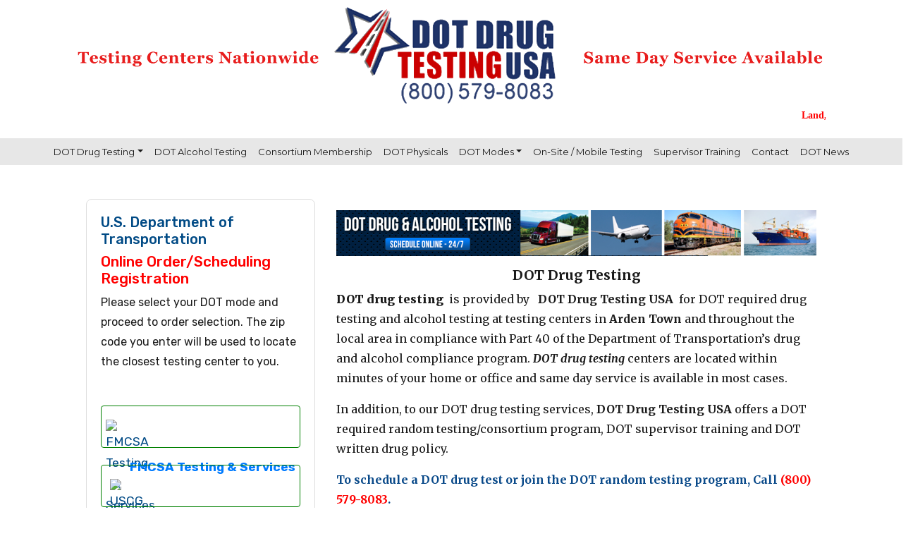

--- FILE ---
content_type: text/html; charset=UTF-8
request_url: https://www.dotdrugtestingusa.com/dot-drug-testing-new-jersey/dot-drug-testing-lindenwold-borough-nj/
body_size: 6655
content:
<!DOCTYPE html>
<html lang="en">
	<head>
		<meta charset="utf-8">
		<meta name="viewport" content="width=device-width, initial-scale=1">
		<title>DOT Drug Testing ,  | Call (800) 579-8083</title>
		<meta name="description" content="DOT Drug Testing ,  Local testing centers providing DOT drug and alcohol testing, DOT Consortium, Breath alcohol, DOT Physical, DOT Supervisor Training. FMCSA,FAA,FRA,FTA,USCG. Full complince with Part 40.">
		<!--// OS and Browser Icons //-->
		<link rel="shortcut icon" href="/assets/images/favicon.png" type="image/png">
		<!--// OpenGraph Markup //-->
		<meta property="og:type" content="website" />
		<meta property="og:title" content="DOT Drug Testing ,  | Call (800) 579-8083"/>
		<meta property="og:url" content="https://dotdrugtestingusa.com/dot-drug-testing-new-jersey/dot-drug-testing-lindenwold-borough-nj/" />
		<meta property="og:image" content="/assets/images/social.png"/>
		<meta property="og:site_name" content="DOT Drug Testing USA"/>
		<meta property="og:description" content="DOT Drug Testing ,  Local testing centers providing DOT drug and alcohol testing, DOT Consortium, Breath alcohol, DOT Physical, DOT Supervisor Training. FMCSA,FAA,FRA,FTA,USCG. Full complince with Part 40."/>
		<!--// Twitter vCard Markup //-->
		<meta name="twitter:card" content="summary" />
		<meta name="twitter:title" content="DOT Drug Testing ,  | Call (800) 579-8083" />
		<meta name="twitter:description" content="DOT Drug Testing ,  Local testing centers providing DOT drug and alcohol testing, DOT Consortium, Breath alcohol, DOT Physical, DOT Supervisor Training. FMCSA,FAA,FRA,FTA,USCG. Full complince with Part 40." />
		<meta name="twitter:url" content="https://dotdrugtestingusa.com/dot-drug-testing-new-jersey/dot-drug-testing-lindenwold-borough-nj/" />
		<meta name="twitter:domain" content="dotdrugtestingusa.com" />		
		<meta name="twitter:image" content="/assets/images/social.png" />
		<!--// LD-JSON Schema //-->
		<script type='application/ld+json' class='yoast-schema-graph yoast-schema-graph--main'>{"@context":"https://schema.org","@graph":[{"@type":"WebSite","@id":"https://dotdrugtestingusa.com/#website","url":"https://dotdrugtestingusa.com/","name":"DOT Drug Testing USA - (800) 441-2728","potentialAction":{"@type":"SearchAction","target":"https://dotdrugtestingusa.com/search?term={search_term_string}","query-input":"required name=search_term_string"}},{"@type":"ImageObject","@id":"https://dotdrugtestingusa.com/#primaryimage","url":"https://dotdrugtestingusa.com/img/logo-square.png","width":700,"height":700},{"@type":"WebPage","@id":"https://dotdrugtestingusa.com/#webpage","url":"https://dotdrugtestingusa.com/","inLanguage":"en-US","name":"DOT Drug Testing USA","isPartOf":{"@id":"https://dotdrugtestingusa.com/#website"},"primaryImageOfPage":{"@id":"https://dotdrugtestingusa.com/#primaryimage"},"datePublished":"2018-12-13T13:32:13+00:00","dateModified":"2019-08-27T20:01:42+00:00","description":"DOT Pre-Employment Drug Testing Local testing centers providing DOT drug and alcohol testing, DOT Consortium, Breath alcohol, DOT Physical, DOT Supervisor Training. FMCSA,FAA,FRA,FTA,USCG. Full complince with Part 40."}]}</script> 
		<!--// RSS Feeds //-->
		<link rel="alternate" type="application/rss+xml" title="DOT Drug Testing USA - (800) 579-8083 &raquo; Feed" href="https://dotdrugtestingusa.com/feed/" />
		<link href="https://www.dotdrugtestingusa.com/dot-drug-testing-new-jersey/dot-drug-testing-lindenwold-borough-nj/" rel="canonical">


		<link rel="stylesheet" href="//cdn.jsdelivr.net/npm/bootstrap@4.6.2/dist/css/bootstrap.min.css">
		<link rel='stylesheet' href='//fonts.googleapis.com/css?family=Merriweather%3A400%2C700%2C900%2C400italic%2C700italic%2C900italic%7CMontserrat%3A400%2C700%7CInconsolata%3A400&#038;subset=latin%2Clatin-ext' type='text/css' media='all' />
	    <link rel="stylesheet" href="//fonts.googleapis.com/css?family=Rubik%3A100%2C100italic%2C300%2C300italic%2C400%2C400italic%2C500%2C500italic%2C700%2C700italic%2C900%2C900italic%7CRoboto%3A100%2C100italic%2C200%2C200italic%2C300%2C300italic%2C400%2C400italic%2C500%2C500italic%2C600%2C600italic%2C700%2C700italic%2C800%2C800italic%2C900%2C900italic%7CRoboto%20Slab%3A100%2C100italic%2C200%2C200italic%2C300%2C300italic%2C400%2C400italic%2C500%2C500italic%2C600%2C600italic%2C700%2C700italic%2C800%2C800italic%2C900%2C900italic&subset=" type="text/css">  
	    <link rel="stylesheet" href="/assets/css/styles.css">
		<!-- Google Tag Manager -->
		<script>(function(w,d,s,l,i){w[l]=w[l]||[];w[l].push({'gtm.start':
		new Date().getTime(),event:'gtm.js'});var f=d.getElementsByTagName(s)[0],
		j=d.createElement(s),dl=l!='dataLayer'?'&l='+l:'';j.async=true;j.src=
		'https://www.googletagmanager.com/gtm.js?id='+i+dl;f.parentNode.insertBefore(j,f);
		})(window,document,'script','dataLayer','GTM-PRH2DDLF');</script>
		<!-- End Google Tag Manager -->
	</head>
	<body>
		<header>
			<div class="row">
				<div class="col-md-10 offset-md-1">
					<a href="/">
						<img src="/assets/images/logo-banner.png" alt="" class="img-fluid">
					</a>
				</div>
			</div>
			<div class="row">
				<div class="col-md-10 offset-md-1">
					<marquee class="html-marquee" direction="left" behavior="scroll" scrollamount="4"><span>Land, Air and Sea, <font color="094989">DOT Drug</font> Testing <font color="094989">USA</font> - Local Drug Testing Centers Nationwide | Land, Air and Sea, <font color="094989">DOT Drug</font> Testing <font color="094989">USA</font> - Local Drug Testing Centers Nationwide | Land, Air and Sea, <font color="094989">DOT Drug</font> Testing <font color="094989">USA</font> - Local Drug Testing Centers Nationwide </span></marquee>
				</div>
			</div>
			<nav class="navbar navbar-expand-md primary-menu">
				<div class="d-flex order-0">
					<button class="navbar-toggler" type="button" data-toggle="collapse" data-target="#collapsingNavbar">
					<span class="navbar-toggler-icon"></span>
					</button>
				</div>
				<div class="navbar-collapse collapse justify-content-center order-2" id="collapsingNavbar">
					<ul class="navbar-nav">
						<li class="nav-item dropdown">
							<a class="nav-link dropdown-toggle"  data-toggle="dropdown" href="#">DOT Drug Testing</a>
							<div class="dropdown-menu">
								<a class="dropdown-item" href="/dot-pre-employment-drug-testing/">DOT Pre-Employment</a>
								<a class="dropdown-item" href="/dot-random-drug-testing/">DOT Random Testing</a>
								<a class="dropdown-item" href="/reasonable-suspicion-testing/">Reasonable Suspicion Testing</a>
								<a class="dropdown-item" href="/dot-post-accident-drug-testing/">Post-Accident Testing</a>
							</div>
						</li>
						<li class="nav-item">
							<a class="nav-link" href="/dot-alcohol-testing/">DOT Alcohol Testing</a>
						</li>
						<li class="nav-item">
							<a class="nav-link" href="/dot-consortium/">Consortium Membership</a>
						</li>
						<li class="nav-item">
							<a class="nav-link" href="/dot-physicals/">DOT Physicals</a>
						</li>
						<li class="nav-item dropdown">
							<a class="nav-link dropdown-toggle" data-toggle="dropdown" href="#">DOT Modes</a>
							<div class="dropdown-menu">
								<a class="dropdown-item" href="/fmcsa/">FMCSA</a>
								<a class="dropdown-item" href="/phmsa/">PHMSA</a>
								<a class="dropdown-item" href="/uscg/">USCG</a>
								<a class="dropdown-item" href="/fta/">FTA</a>
								<a class="dropdown-item" href="/fra/">FRA</a>
								<a class="dropdown-item" href="/faa/">FAA</a>
							</div>
						</li>
						<li class="nav-item">
							<a class="nav-link" href="/on-site-mobile-drug-testing/">On-Site / Mobile Testing</a>
						</li>
						<li class="nav-item">
							<a class="nav-link" href="/dot-supervisor-training/">Supervisor Training</a>
						</li>
						<li class="nav-item">
							<a class="nav-link" href="/contact">Contact</a>
						</li>
						<li class="nav-item">
							<a class="nav-link" href="/dot-news/">DOT News</a>
						</li>
					</ul>
				</div>
			</nav>
		</header>
		<div class="container-fluid">
			<div class="row">
				<div class="col-md-10 offset-md-1">
					<div class="row mt-5 indexpage">
						<div class="col-md-4">

	<style>
@media (max-width: 767px){
	#thebottom { margin-right: -5px !important; margin-left: -5px !important; }
}
</style>

								<form id="initialform" action="/checkout/index.php" method="post">
									<input type="hidden" name="action" value="showtests">
									<h1 class="order-blue">U.S. Department of Transportation</h1>
									<h2 style="color:red; font-size:1.3rem">Online Order/Scheduling Registration</h2>
									<p style="font-size: 1rem;">
										Please select your DOT mode and proceed to order selection. 
										The zip code you enter will be used to locate the closest testing center to you.
									</p>
									<div class="row div-inline-list mt-5">

										<div class="col-md-12 mb-4">
											<div class="product-container">
												<a href="/checkout/?action=dot_category&amp;dotradio=1">
													<input id="cat1" data-name="fmcsa" class="hidden" type="radio" name="dotradio" value="1">
													<label for="cat1" class="clickable"><span class="checked-box">✔</span></label>
													<p class="product" data-cat="1">
														<img src="assets/icons/fmcsa.png" alt="FMCSA Testing &amp; Services" class="cat-icon">
														<strong><span style="color:#007bff;">FMCSA Testing &amp; Services</span></strong><br>
													</p>
												</a>
											</div>
										</div>

										<div class="col-md-12 mb-4">
											<div class="product-container">
												<a href="/checkout/?action=dot_category&amp;dotradio=2">
													<input id="cat2" data-name="uscg" class="hidden" type="radio" name="dotradio" value="2">
													<label for="cat2" class="clickable"><span class="checked-box">✔</span></label>
													<p class="product" data-cat="2">
														<img src="assets/icons/uscg.png" alt="USCG Testing &amp; Services" class="cat-icon">
														<strong><span style="color:#007bff;">USCG Testing &amp; Services</span></strong><br>
													</p>
												</a>
											</div>
										</div>

										<div class="col-md-12 mb-4">
											<div class="product-container">
												<a href="/checkout/?action=dot_category&amp;dotradio=3">
													<input id="cat3" data-name="faa" class="hidden" type="radio" name="dotradio" value="3">
													<label for="cat3" class="clickable"><span class="checked-box">✔</span></label>
													<p class="product" data-cat="3">
														<img src="assets/icons/faa.png" alt="FAA Testing &amp; Services" class="cat-icon">
														<strong><span style="color:#007bff;">FAA Testing &amp; Services</span></strong><br>
													</p>
												</a>
											</div>
										</div>

										<div class="col-md-12 mb-4">
											<div class="product-container">
												<a href="/checkout/?action=dot_category&amp;dotradio=4">
													<input id="cat4" data-name="fta" class="hidden" type="radio" name="dotradio" value="4">
													<label for="cat4" class="clickable"><span class="checked-box">✔</span></label>
													<p class="product" data-cat="4">
														<img src="assets/icons/fta.png" alt="FTA Testing &amp; Services" class="cat-icon">
														<strong><span style="color:#007bff;">FTA Testing &amp; Services</span></strong><br>
													</p>
												</a>
											</div>
										</div>

										<div class="col-md-12 mb-4">
											<div class="product-container">
												<a href="/checkout/?action=dot_category&amp;dotradio=5">
													<input id="cat5" data-name="fra" class="hidden" type="radio" name="dotradio" value="5">
													<label for="cat5" class="clickable"><span class="checked-box">✔</span></label>
													<p class="product" data-cat="5">
														<img src="assets/icons/fra.png" alt="FRA Testing &amp; Services" class="cat-icon">
														<strong><span style="color:#007bff;">FRA Testing &amp; Services</span></strong><br>
													</p>
												</a>
											</div>
										</div>

										<div class="col-md-12 mb-4">
											<div class="product-container">
												<a href="/checkout/?action=dot_category&amp;dotradio=6">
													<input id="cat6" data-name="phmsa" class="hidden" type="radio" name="dotradio" value="6">
													<label for="cat6" class="clickable"><span class="checked-box">✔</span></label>
													<p class="product" data-cat="6">
														<img src="assets/icons/phmsa.png" alt="PHMSA Testing &amp; Services" class="cat-icon">
														<strong><span style="color:#007bff;">PHMSA Testing &amp; Services</span></strong><br>
													</p>
												</a>
											</div>
										</div>

									</div>
									<div class="text-center mb-5" style="color:red;font-weight:bold;font-size:17px;">
										Have Questions or Need Help, Call our DOT Scheduling Department at <a href="tel:+18005798083" style="color:red">(800) 579-8083</a>
									</div>
								</form>



						</div>

						<div class="col-md-8 genpage">



	<p></p>
	<center>
		<img style="max-width: 100%; height: auto;"
            src="https://www.dotdrugtestingusa.com/wp-content/uploads/2016/01/728-x-90.jpg"
            alt="DOT Drug Testing  ">
		</center>
		<p></p>
		<h2 style="text-align: center;">
			<b>DOT Drug Testing  </b>
		</h2>
		<p>
			<b>
				<strong>DOT drug testing&nbsp;  </strong>
			</b>is provided by
			<b>
				<em>
					<strong>&nbsp;</strong>
				</em>DOT
            Drug Testing USA
			</b>&nbsp;for DOT required drug testing and alcohol testing at testing centers in 
			<b>Arden
            Town </b> and throughout the local area in compliance with Part 40 of the Department of Transportation’s
        drug and alcohol compliance program. 
			<em>
				<strong>DOT drug testing  </strong>
			</em> centers are
        located within minutes of your home or office and same day service is available in most cases.
		</p>
		<p>In addition, to our DOT drug testing 
			<b> </b> services, 
			<b>DOT Drug Testing USA </b>offers a DOT
        required random testing/consortium program, DOT supervisor training and DOT written drug policy.
		</p>
		<p>
			<span style="color: #094989;">
				<b>To schedule a DOT drug test or join the DOT random testing program, Call 
					<span
                    style="color: #ff0000;">(800) 579-8083</span>.
				</b>
			</span>
		</p>
		<p>DOT drug testing 
			<b> </b> locations provide DOT pre-employment, random, post-accident, reasonable
        suspicion and return to duty testing.
		</p>
		<p>If you are a CDL/Single operator or a small trucking company in 
			<strong>&nbsp;</strong>
			<strong>county</strong>,
        
			<strong></strong> DOT Drug Testing USA&nbsp;has a complete 
			<b>DOT complete compliance package</b> which
        includes all the requirements to comply with part 40. Call 
			<b>DOT Drug Testing USA </b>for details.
		</p>
		<p>
			<b>On the road and need a DOT drug or alcohol test? </b>No worries!, Call 
			<b>DOT Drug Testing USA&nbsp;</b> and
        we can schedule your test at one of our many DOT drug testing locations nationwide
        
			<b>(800)&nbsp;579-8083.&nbsp;</b>
		</p>
		<p>All 
			<b>DOT Drug Testing USA </b>DOT drug testing 
			<b> </b> centers utilize SAMHSA Certified
        laboratories and licensed Medical Review Officers as required by DOT regulations.&nbsp;
			<img
            src="https://www.dotdrugtestingusa.com/wp-content/uploads/2016/01/DOT-Pre-Employment-Testing-3.png"
            alt="DOT Pre-Employment Testing  " align="right">
			</p>
			<p>The U.S Department of Transportation (DOT) requires that all DOT regulated “safety sensitive” employees have on
        file a negative DOT pre-employment drug test result and be a member of a DOT approved random selection
        consortium. In addition, if a DOT regulated company has more than one “safety sensitive” employee, the employer
        must also have a written DOT drug and alcohol policy and an on-site supervisor must have completed supervisor
        training for reasonable suspicion of illegal drug use or impairment.</p>
			<p>To be compliant with DOT regulations, a company’s DOT drug and alcohol testing program must have the following
        components.</p>
			<p>
				<b>&nbsp;</b>
			</p>
			<table cellspacing="0" cellpadding="0">
				<tbody>
					<tr>
						<td valign="middle">
							<ul>
								<li>Employee Drug Testing</li>
							</ul>
						</td>
						<td valign="middle">
							<ul>
								<li>Random Selection Program</li>
							</ul>
						</td>
					</tr>
					<tr>
						<td valign="middle">
							<ul>
								<li>Written Drug &amp; Alcohol Policy</li>
							</ul>
						</td>
						<td valign="middle">
							<ul>
								<li>Post-Accident Testing</li>
							</ul>
						</td>
					</tr>
					<tr>
						<td valign="middle">
							<ul>
								<li>Supervisor Training</li>
							</ul>
						</td>
						<td valign="middle">
							<ul>
								<li>Designated Employer Representative</li>
							</ul>
						</td>
					</tr>
					<tr>
						<td valign="middle">
							<ul>
								<li>Substance Abuse Referral (SAP)</li>
							</ul>
						</td>
						<td valign="middle">
							<ul>
								<li>Federal Chain of Custody Forms</li>
							</ul>
						</td>
					</tr>
					<tr>
						<td valign="middle">
							<ul>
								<li>Employee Education</li>
							</ul>
						</td>
						<td valign="middle">
							<ul>
								<li>Regulations on File</li>
							</ul>
						</td>
					</tr>
				</tbody>
			</table>
			<p>The Department of Transportation (DOT) has specific drug and alcohol testing requirements for the following
        governmental agencies and 
				<b>DOT Drug Testing USA </b>provides all testing services
			</p>
			<table cellspacing="0" cellpadding="0">
				<tbody>
					<tr>
						<td valign="middle">Federal Motor Carrier Safety Administration (FMCSA)</td>
						<td valign="middle">United States Coast Guard (USCG)</td>
					</tr>
					<tr>
						<td valign="middle">Federal Aviation Administration (FAA)</td>
						<td valign="middle">Pipeline and Hazardous Materials Safety Administration (PHMSA)</td>
					</tr>
					<tr>
						<td valign="middle">Federal Transit Administration (FTA)</td>
						<td valign="middle">Federal Railroad Administration (FRA)</td>
					</tr>
				</tbody>
			</table>
			<p>
				<img style="padding: 8px;"
            src="https://www.dotdrugtestingusa.com/wp-content/uploads/2016/01/DOT-Random-Drug-Testing-3.png"
            alt="DOT-Random-Drug-Testing  " align="left">DOT regulated companies with multiple safety
        sensitive employees must also have an employee within the company who is assigned as the “designated employer
        representative” (DER). This is the person responsible for removing any DOT “safety sensitive” employee who is
        covered by 49 CFR Part 40 from performing a DOT safety sensitive position when a positive drug or alcohol test
        result has occurred or an employee has refused to take a required DOT test.
				</p>
				<p>Nearly 8 million people performing safety sensitive transportation jobs are covered by DOT drug and alcohol
        regulations. These include pilots, truck drivers, subway operators, ship captains, pipeline controllers, airline
        mechanics, locomotive engineers, bus drivers, and armed security, among others.</p>
				<p>If you have recently become a DOT regulated company, within the next 18 months the Department of Transportation
        (DOT) will conduct a “new entrant” inspection to ensure that you are in compliance with all DOT regulations
        including the drug and alcohol testing requirements. If you are currently a DOT regulated company you are
        subject to regular inspections to ensure compliance.</p>
				<h3>Do you know what happens if you REFUSE?</h3>
				<p>
					<strong>If you refuse to take a DOT drug or alcohol test:</strong>
				</p>
				<ul>
					<li>
						<span class="s2">-You will be immediately removed from the performance of any safety-sensitive function
                until you complete the Return-to-Duty Process</span>
					</li>
					<li>
						<span class="s2">-You will need to see a DOT-qualified Substance Abuse Professional and comply with the
                education and/or rehabilitation requirements</span>
					</li>
					<li>
						<span class="s2">-You could have a hard time finding another job</span>
					</li>
					<li>
						<span class="s2">-You must complete the Return-to-Duty Process, including directly observed tests, and you
                may have to pay for those tests</span>
					</li>
					<li>
						<span class="s2">-Your certificate, license, rating or authorization may be revoked, suspended or
                restricted</span>
					</li>
				</ul>
				<p>
					<span style="color: #ff0000;">
						<b>Avoid DOT fines and penalties, be complaint with all DOT drug and alcohol
                testing regulations!</b>
					</span>
				</p>
				<p>
					<b>DOT Drug Testing USA can assist small, medium and large DOT companies in complying with all requirements of 49
            CFR Part 40. Call our DOT drug testing   centers Today!</b>
				</p>
				<h3 style="text-align: center; padding-top: 10px;">
					<b>Become DOT Compliant Today!</b>
				</h3>
				<h3 style="text-align: center;">
					<b>DOT Drug Testing USA&nbsp;</b>
				</h3>
				<h3 style="text-align: center;">
					<span style="color: #ff0000;">
						<b>(800)579-8083</b>
					</span>
				</h3>

						</div>
					</div>
					<footer>
						<div class="container">
							<div class="row">
								<div class="col-md-4">
									<h3>IMPORTANT DOT DRUG TESTING LINKS</h3>
									<p>
										<a href="https://www.fmcsa.dot.gov/regulations/drug-alcohol-testing/overview-drug-and-alcohol-rules">FMCSA</a><br>
										<a href="https://www.fra.dot.gov/Page/P0345">FRA</a><br>
										<a href="http://www.faa.gov/about/office_org/headquarters_offices/avs/offices/aam/drug_alcohol/">FAA</a><br>
										<a href="http://www.fta.dot.gov/TSO/12533.html">FTA</a><br>
										<a href="http://www.uscg.mil/d8/prevention/DAPI.asp">USCG</a><br>
										<a href="http://www.phmsa.dot.gov/pipeline/initiatives/drug-alcohol">PHMSA</a><br>
									    <a href="https://accrediteddrugtesting.com/DOT-Oral-Fluid-Collector-Training"> DOT Oral Fluid Collector Training</a><br>
										<a href="https://www.usdotoralfluidcollectortraining.com/">DOT Oral Fluid Collector Training</a>
									</p>
								</div>
								<div class="col-md-4">
									<h3 class="text-center">RECENT BLOG POSTS</h3>

									<a href="/dot-news/2023-dot-random-testing-rates">2023 DOT Random Testing Rates</a><br>
									<a href="/dot-news/what-is-a-dot-consortium">What is a DOT Consortium
</a><br>
									<a href="/dot-news/dot-consortium-mass">DOT Consortium Massachusetts
</a><br>

								</div>
								<div class="col-md-4">
									<h3>CONTACT US</h3>
									<p>
										Phone : 1-800-579-8083<br>
										¡Hablamos Español!<br>
										Email : info@dotdrugtestingusa.com<br>
										Our Services are Available Nationwide<br>
									</p>
								</div>
							</div>
<p class="text-center">
    <a href="https://accrediteddrugtesting.com/dot-oral-fluid-collector-training">DOT Oral Fluid Collector Training</a> - 
    <a href="https://drugtestcollector.com/" target="_blank">Drug Test Collector Training</a> - 
	<a href="https://www.accrediteddrugtesting.com">drug testing near me</a> - 
	<a href="https://www.accrediteddrugtesting.com">dot physical near me</a> - 
	<a href="https://www.accrediteddrugtesting.com">dot drug test near me</a> - 
	<a href="https://www.accrediteddrugtesting.com">drug test near me</a>
</p>

						</div>
					</footer>
				</div>
			</div>
		</div>
		

		<div class="modal fade" id="orderModal" tabindex="-1" aria-labelledby="exampleModalLabel" aria-hidden="true">
			<div class="modal-dialog">
				<div class="modal-content">
					<div class="modal-header">
						<h5 class="modal-title" id="exampleModalLabel">Order Drug Testing</h5>
						<button type="button" class="close" data-dismiss="modal" aria-label="Close">
							<span aria-hidden="true">&times;</span>
						</button>
					</div>
					<div class="modal-body">

	<style>
@media (max-width: 767px){
	#thebottom { margin-right: -5px !important; margin-left: -5px !important; }
}
</style>
								<form id="initialform" action="index.php" method="post" style="border:0;padding:0;">
									<input type="hidden" name="action" value="showtests">
									<h1 class="order-blue">U.S. Department of Transportation</h1>
									<h2 style="color:red; font-size:1.2rem">Online Order/Scheduling Registration</h2>
									<p style="font-size: 1rem;">
										Please select your DOT mode and proceed to order selection. 
										The zip code you enter will be used to locate the closest testing center to you.
									</p>
									<div class="row div-inline-list mt-5">

										<div class="col-md-12 mb-4">
											<div class="product-container">
												<a href="/?action=dot_category&amp;dotradio=1">
													<input id="cat1" data-name="fmcsa" class="hidden" type="radio" name="dotradio" value="1">
													<label for="cat1" class="clickable"><span class="checked-box">✔</span></label>
													<p class="product" data-cat="1">
														<img src="assets/icons/fmcsa.png" alt="FMCSA Testing &amp; Services" class="cat-icon">
														<strong><span style="color:#007bff;">FMCSA Testing &amp; Services</span></strong><br>
													</p>
												</a>
											</div>
										</div>

										<div class="col-md-12 mb-4">
											<div class="product-container">
												<a href="/?action=dot_category&amp;dotradio=2">
													<input id="cat2" data-name="uscg" class="hidden" type="radio" name="dotradio" value="2">
													<label for="cat2" class="clickable"><span class="checked-box">✔</span></label>
													<p class="product" data-cat="2">
														<img src="assets/icons/uscg.png" alt="USCG Testing &amp; Services" class="cat-icon">
														<strong><span style="color:#007bff;">USCG Testing &amp; Services</span></strong><br>
													</p>
												</a>
											</div>
										</div>

										<div class="col-md-12 mb-4">
											<div class="product-container">
												<a href="/?action=dot_category&amp;dotradio=3">
													<input id="cat3" data-name="faa" class="hidden" type="radio" name="dotradio" value="3">
													<label for="cat3" class="clickable"><span class="checked-box">✔</span></label>
													<p class="product" data-cat="3">
														<img src="assets/icons/faa.png" alt="FAA Testing &amp; Services" class="cat-icon">
														<strong><span style="color:#007bff;">FAA Testing &amp; Services</span></strong><br>
													</p>
												</a>
											</div>
										</div>

										<div class="col-md-12 mb-4">
											<div class="product-container">
												<a href="/?action=dot_category&amp;dotradio=4">
													<input id="cat4" data-name="fta" class="hidden" type="radio" name="dotradio" value="4">
													<label for="cat4" class="clickable"><span class="checked-box">✔</span></label>
													<p class="product" data-cat="4">
														<img src="assets/icons/fta.png" alt="FTA Testing &amp; Services" class="cat-icon">
														<strong><span style="color:#007bff;">FTA Testing &amp; Services</span></strong><br>
													</p>
												</a>
											</div>
										</div>

										<div class="col-md-12 mb-4">
											<div class="product-container">
												<a href="/?action=dot_category&amp;dotradio=5">
													<input id="cat5" data-name="fra" class="hidden" type="radio" name="dotradio" value="5">
													<label for="cat5" class="clickable"><span class="checked-box">✔</span></label>
													<p class="product" data-cat="5">
														<img src="assets/icons/fra.png" alt="FRA Testing &amp; Services" class="cat-icon">
														<strong><span style="color:#007bff;">FRA Testing &amp; Services</span></strong><br>
													</p>
												</a>
											</div>
										</div>

										<div class="col-md-12 mb-4">
											<div class="product-container">
												<a href="/?action=dot_category&amp;dotradio=6">
													<input id="cat6" data-name="phmsa" class="hidden" type="radio" name="dotradio" value="6">
													<label for="cat6" class="clickable"><span class="checked-box">✔</span></label>
													<p class="product" data-cat="6">
														<img src="assets/icons/phmsa.png" alt="PHMSA Testing &amp; Services" class="cat-icon">
														<strong><span style="color:#007bff;">PHMSA Testing &amp; Services</span></strong><br>
													</p>
												</a>
											</div>
										</div>

									</div>
									<div class="text-center mb-5" style="color:red;font-weight:bold;font-size:17px;">
										Have Questions or Need Help, Call our DOT Scheduling Department at <a href="tel:+18005798083" style="color:red">(800) 579-8083</a>
									</div>
								</form>

					</div>
				</div>
			</div>
		</div>

		<div class="tel-btn d-block d-sm-none">
	        <a href="tel:+18005798083"><i class="fa fa-phone"></i> (800) 579-8083</a>
        </div>


		<script src="//cdn.jsdelivr.net/npm/jquery@3.6.4/dist/jquery.min.js"></script>
		<script src="//cdn.jsdelivr.net/npm/popper.js@1.16.1/dist/umd/popper.min.js"></script>
		<script src="//cdn.jsdelivr.net/npm/bootstrap@4.6.2/dist/js/bootstrap.bundle.min.js"></script>
		<script src="/assets/js/main.js"></script>
		<!-- Google Tag Manager (noscript) -->
		<noscript><iframe src="https://www.googletagmanager.com/ns.html?id=GTM-PRH2DDLF" height="0" width="0" style="display:none;visibility:hidden"></iframe></noscript>
		<!-- End Google Tag Manager (noscript) -->
	</body>
</html>


--- FILE ---
content_type: text/css; charset=utf-8
request_url: https://www.dotdrugtestingusa.com/assets/css/styles.css
body_size: 2537
content:
/* BASE SITE STYLES */
body { color: #1a1a1a; font-family: Merriweather, Georgia, serif; font-size: 16px; font-size: 1.1rem; line-height: 1.75; }
h1, h2, h3, h4, h5, h6 { text-rendering: optimizeLegibility; }
img { height: auto; max-width: 100%; vertical-align: middle; }


/* MAIN NAVIGATION MENU */
.navbar { padding: 0; }
.primary-menu { background: rgba(128, 128, 128, 0.19); }
.primary-menu a { color: #1a1a1a; font-family: Montserrat, "Helvetica Neue", sans-serif; font-size: 13px; }
.primary-menu a:hover { color: #007acc; }


/*ORDER FORM SIDEBAR */
.order-form-main { border-radius: 16px; background-color: rgba(30,115,190,0.36); padding: 20px; }
.order-form-main hr { background-color: #094b8d; border: 0; height: 2px; margin: 30px 100px 1.75em; width: 60%; }
.order-form-main label { font-size: 1.0rem; font-weight:700;  }

.order-form-total-text { font-size: 1.25rem; font-weight: 700; line-height: 1.25; padding-right: 50px; }
.order-form-total-price { font-size: 1.25em; color: #060; }
.order-form-desc-text { font-size: 0.9rem; margin-top: 15px; }
.form-text-small-red { color: #ff0000; font-size: 12px; }

.product-title { font-size: 1.0rem; font-weight: 700; line-height: 1.25; }
.product-subtitle { font-size: 0.75rem; color: #ff0000; }
.product-quantity { font-size: 0.95rem; }
.product-qty-field { margin-top: -4px; }
.product-qty-field.field-plus { margin-top: -4px; }
.product-price { font-size: 0.95rem; padding-left:20px; }
.product-price span { color: #900; }

/* HOMEPAGE STYLES */
.index-cta-small-red { color: red; text-align: center; margin-bottom:25px; }
.index-cta-small-black { text-align: center; margin-top: -25px; margin-bottom: -8px; }
.index-cta-small-blue { text-align: center; color: #000080; }
.indexpage h3 { font-size: 23px; font-size: 1.4375rem; line-height: 1.2173913043; }

/* GENERAL PAGE STYLES */
.genpage p { font-size: 1.0rem; }
.genpage h1 { font-size: 1.4rem; margin: 25px 0px; }
.genpage h2 { font-size: 1.2rem; }
.genpage h3 { font-size: 1.1rem; }

/* BLOG PAGE STYLES */
.bloglist { list-style: none; padding-left: 0; }
.bloglist li { padding: 6px 8px; margin-bottom: 3px; border: 1px solid #ccc; border-radius: 2px; background-color: #eee; }
.bloglist li a { font-size: 0.80rem; }
.blog-index-box { border: 1px solid #ddd; padding: 15px; border-radius: 4px; min-height: 120px; margin-bottom: 12px; }
.blog-index-box-link { font-size: 0.8rem; }
.blog-index-box-title { font-size: 0.8rem; }
.blog-index-box-summary { font-size: 0.8rem; }

/* CHECKOUT PAGE STYLES */
.checkoutpage { font-size: 0.9rem; }
.checkoutpage hr { margin-top: 0.3rem; margin-bottom: 0.3rem; }
.order-instructions { background-color: rgba(30,115,190,0.36); padding:25px; border-radius: 16px; }
#register-form { background-color: rgba(30,115,190,0.36); padding:15px; margin-top: 25px; border-radius: 16px; }
.payment-info { padding: 15px; border: 1px solid #ff0000; border-radius: 12px; margin-bottom: 30px; }
.payment-info h4 { font-size: 1.2rem; font-weight: 700; margin-bottom: 20px; }

.product-container { position: relative; width: 100%; height: 60px; padding: 0px; }
.product-container:hover { background-color: #e0f8df ; }

.product-container a { color: #004a85; }
.product-container .clickable { position: absolute; width: 100%; height: 100%; top: 0px; left: 0px; border: 1px solid green; border-radius: 4px; transition: all ease .5s; z-index: 10; }
.product-container .product { position: absolute; top: 20px; left: 0; right: 0; text-align: center; }
.product-container img.cat-icon { width: 30px; height: auto; display: inline-block; }
.product-container .checked-box { position: absolute; top: 0px; right: 0px; width: 22px; height: 22px; background-color: #0055ff; color: #fff; text-align: center; border-top-right-radius: 4px; display: none; }
#initialform { font-family: Rubik; border:1px solid #ddd; padding:20px; border-radius:8px; }
.order-blue { font-size: 1.25rem; color: #004a85; }

.testclass .card {
  background-color: #E8F1F7;
  padding-bottom: 0px;
  padding-top: 10px;
  margin-top: 20px;
  border-radius: 10px;
  border: none;
}
.testclass .card h5 {
  font-size: 1.1rem;
}
.moreinfolink {
	font-family: Rubik;
	font-size: 15px;
	font-weight: 400;
	line-height: 1.65;
}


.hidden { display: none; }

.tel-btn a {
  color: #fff;
  padding: 8px 10px 8px 10px;
  font-size: 16px;
  display: inline-block;
  text-decoration: none;
  position: fixed;
  bottom: 50px;
  background: #E70E2E;
  border-radius: 9px;
  right: 25px;
  z-index: 11;
  font: bold 16px/24px "Montserrat";
}


/* FOOTER STYLES */
footer { margin: 50px 0px; background: #eee; padding: 20px; border-radius: 18px; }
footer a { font-size: 0.9rem; }
footer h3 { font-size: 1.0rem; }


/* UTILITY CLASSES */
.standard-red-center { color: #ff0000; text-align: center; font-weight: 600; margin-bottom: 0.6em; }
.standard-black-center { text-align: center; }

.alignleft { float: left; margin: 0.375em 1.75em 1.75em 0; }
.alignright { float: right; margin: 0.375em 0 1.75em 1.75em; }

.text-red { color: #ff0000; }
.text-blue { color: #094989; }

.martop10 { margin-top: -10px; }


/* HTML MARQUEE STYLES */
.html-marquee { margin: 0 auto; margin-bottom: 10px; height:25px; width:100%; background-color:FFFFFF; background-image:url(http://); font-family:Georgia; font-size:14px; color:red; font-weight:bold; border-width:0; border-style:dotted; border-color:ff0000; white-space: nowrap; overflow: hidden; }
.html-marquee span { display: inline-block; padding-left: 10%; animation: marquee 0s linear infinite; }
@keyframes marquee {
    0%   { transform: translate(0, 0); }
    100% { transform: translate(-100%, 0); }
}


div.result { 
margin: 0;
padding: 15px 5px;
font-size: 0.9em;
line-height: 1.2em;
border-bottom: 1px solid #ccc;
}

div.result small {
font-size: 0.7em;
color: #999;
}

div.result:hover {
background: #ebf0f1;
}

div.result address {
font-style: normal;
}

div.result h3 {
margin: 0 0 5px;
font-size: 1.5em;
text-transform: none;
}

div.result img {
border: none;
}

div.result .search-term {
background: #ff6;
color: #000;
}

div.result div.result_name {
width: 100%;
}

div.result div.result_address {
float: left;
width: 55%;
}

div.result div.result_phone {
float: left;
width: 22.5%;
min-height: 3em;
padding-right: 15px;
padding-left: 15px;
}

div.result div.result_links {
float: left;
display: table-cell;
width: 20%;
text-align: right;
vertical-align: bottom;
}

div.result div.result_links div {
clear: right;
margin-bottom: 3px;
}

div.result div.special {
float: right;
height: 20px;
margin: 0;
padding-left: 20px;
line-height: 20px;
text-align: left;
font-style: italic;
background: url( ../images/star.png ) no-repeat left center;
}

.location_search_title, .location_search_distance_cell, .location_search_taxonomy_cell {
font-weight:bold;
vertical-align:top;
}
@media screen and (min-width:600px) and (max-width:1280px) {
 .scheduling h2 {
  font-size:50px;
  font-weight:500
 }
}
@media screen and (max-width:800px) {
 .result a.btn { width: 100% !important; padding: 3px 12px !important; }
 .result div.result_links { width: 100% !important; }
 .result div.result_phone { width: 100% !important; padding: 0; }
 .result div.result_phone span.result_phone { margin: 15px 0 !important; }
 .scheduling h2 { font-size: 30px!important; margin-bottom:15px; }
 div.result h3 { font-size: 1.2rem; }
 div.location_search div>div { float:left; padding-left:0%; width:100%!important; }
 div.result div.result_address { width:100%; float:none; }
 div.result div.result_phone { width:70%; min-height:.1em; padding: 3px 0px; }
 div.result div.result_links { width:30%; }
 div.result div.result_name { margin-bottom:10px; }
 div.result div.result_phone span.result_phone,
 div.result div.result_phone span.result_email,
 div.result div.result_phone span.result_fax,
 div.result div.result_links div.result_website,
 div.result div.result_links div.result_directions { display:block; margin:5px 0; }
 div.result div.result_links div.result_website { margin-bottom: 15px; }
}

@media (max-width: 768px) {
	body { font-size: 1.0rem; }
	.btn.btn-purchase:hover {  color: #ffff06 !important; }
	.navbar-collapse.collapse.show { height:100%; min-height: 900px; z-index: 999; }
    .nav-item { width: 100%; text-align: left; }
    .v-line { display: none; }
	#logo { max-width: 260px; }
	.navbar-nav .nav-link { font-size: 0.9rem; padding: 15px 20px 0px; border-bottom: 1px solid #eee; }
	.dropdown-item { padding: .25rem 40px; font-size: 0.9rem; }
	.fixed-bottom { padding: 5px 0px 0px; background-color: #fff; }
	.product-price { width: 45%; float: left; padding-left: 0px; }
	.product-quantity-mobile { width: 25%; float: left; }
	.product-qty-field-mobile { margin-top: -4px; float: left; width: 25%; }
	.mobile-seperator {	width: 95% !important; margin: 30px 7px 1.75em !important; background-color: #fff !important; height: 1px !important; }
	.alignright { width: 40% !important; }
	.alignleft { width: 40% !important; }
	.img-mobile { width: 45% !important; float:left; margin: 5px; }
	.index-cta-mobile { padding-top: 10px; font-size: 0.9rem; }
	.index-cta-small-blue a { color: #000080; }
	.index-cta-small-red a { color: red; }
	.index-cta-small-black { text-align: center; margin-top: -15px; margin-bottom: 0px; }
	.genpage p { font-size: 0.9rem; }
	.genpage h1 { font-size: 1.2rem; }
}
